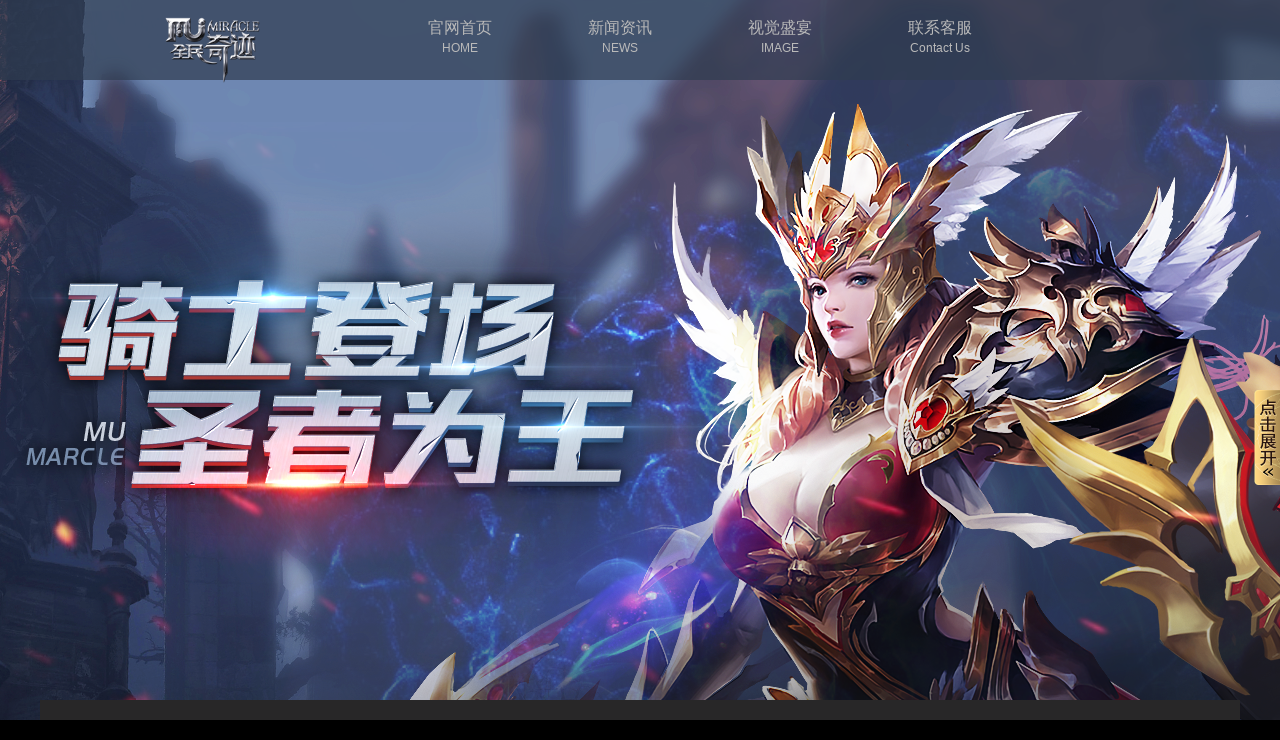

--- FILE ---
content_type: text/html;charset=UTF-8
request_url: http://qmqj.tmsk.cn/t3/267/5150/1500009836.html
body_size: 2475
content:
<!DOCTYPE html>
<html lang="en">
<head>
<meta charset="UTF-8">
<title>全民奇迹官网</title>
<link href="//content.gamebean.com/css/qmqj/pc_style_news.css" type="text/css" rel="stylesheet"/>
</head>
<body>
<div class="wrap"> 
  <!--导航--> 
    <div class="nav-fm">
    <div class="size-w"> <span class="logo"><img src="//content.gamebean.com/image/qmqj/pc/logo.png" alt="logo"/></span>
      <ul class="nav">
        <li><a href="//qmqj.tmsk.cn/t1/267.html" title="官网首页">官网首页<em>HOME</em></a></li>
        <li><a href="//qmqj.tmsk.cn/t2/267/5152.html#news" title="新闻资讯">新闻资讯<em>NEWS</em></a></li>
        <li><a href="//qmqj.tmsk.cn/t2/267/5146.html#image" title="视觉盛宴">视觉盛宴<em>IMAGE</em></a></li>
        <li><a href="javascript:void(0);" onClick="$('#contact').show()" title="联系客服">联系客服<em>Contact Us</em></a> </li>
        <!--li><a href="https://m-uono4521.vronline.com/?aid=KIfC55" title="MG下载">MG下载<em>MG download</em></a></li-->
      </ul>
    </div>
  </div>

  <div class="size-w o">
    <div class="list-fm"> 
      <div class="title"><span>您的位置：<a href="//qmqj.tmsk.cn/t1/267.html" title="首页">首页</a> > <em>公告</em></span></div>
      <!--新闻资讯-->
      <div class="list-box">
      <div class="deal-tit">
      <h2>《全民奇迹MU》7月25日例行停机维护</h2>
      <div class="note"><span class="date">时间：2023-07-24</span><span>作者: 全民奇迹运营团队</span><!--span class="share"><em>分享到:</em><a href="#" class="weixin" title="微信"></a><a href="#" class="qq" title="qq"></a><a href="#" class="q-zone" title="qq空间"></a><a href="#" class="weibo" title="新浪微博"></a></span--></div>
      
      </div>
      <div class="text"><p style="white-space: normal;"><span style="letter-spacing: 0px;">亲爱的勇士们：</span></p><p style="white-space: normal;">《全民奇迹MU》将于7月25日凌晨01:00-03:00对全平台服务器进行停机维护，届时玩家无法正常登陆游戏，请大家提前做好下线准备。具体维护时间可能稍有延迟或提前，请各位玩家耐心等待。给您带来疑惑和不便，我们深感歉意，恳请各位谅解，并再次感谢大家对《全民奇迹MU》的关注和喜爱。<br/></p><p style="white-space: normal;"><span style="font-family: 微软雅黑; font-size: 14px;"><span style="font-size: 16px;"></span></span>&nbsp;</p><p style="white-space: normal;"><br/>维护时间：7月25日凌晨01:00-03:00<br/>维护范围：全平台<br/></p><p style="white-space: normal;"><br/>&nbsp;</p><p style="white-space: normal;"><span style="font-family: 微软雅黑; font-size: 14px;"><span style="font-size: 16px;"></span></span>&nbsp;</p><p style="white-space: normal;">&nbsp;</p><p>&nbsp;</p><p>&nbsp;</p><p>&nbsp;</p><p>&nbsp;</p><p>&nbsp;</p><p>&nbsp;</p><p>&nbsp;</p><p>&nbsp;</p></div>
      </div>
    </div>
  </div>
  
  <!--footer-->
  <div class="footer">
    <dl>
      <dt><img src="//content.gamebean.com/image/qmqj/pc/footer_logo.png" alt="logo"/></dt>
      <dd>
        <P><a href="http://gw.tmsk.cn/t2/231/4745.html" title="公司介绍"  target="_blank">公司介绍</a> - <a href="http://gw.tmsk.cn/t2/231/4744.html" title="天马游戏"  target="_blank">天马游戏</a> - <a href="http://gw.tmsk.cn/t2/231/4789.html" title="加入我们"  target="_blank">加入我们</a></P>
        <P>CopyRight © 2020 北京天马时空网络技术有限公司 公司电话：010-50947966</P>
        <P> ©Webzen Inc. All rights reserved.</P>
        <P>The MU logo and the Webzen logo are trademarks of Webzen Inc.</p>
        <P>京网文(2018)3101-303号　京ICP备14033006号-1　京ICP证160520号　京公网安备11010802020206号</P>
        <P>抵制不良游戏，拒绝盗版游戏。注意自我保护，谨防受骗上当。适度游戏益脑，沉迷游戏伤身。合理安排时间，享受健康生活。</P>
      </dd>
    </dl>
  </div>
<!--联系我们弹窗-->
<div class="pop-fm" id="contact">
  <div class="pop-box">
  <span><a href="javascript:void(0);" class="close" onclick="$('#contact').hide()"></a><img src="//cmscdn.gamebean.com/original/CMSsave/url/13/816.png?tmp=1583490407000" alt=""/><em>掌趣客服二维码</em></span></div>
</div>


</div>

<!--侧边栏-->
<a href="javascript:void(0)" class="side-open" title="点击展开"></a>
<div class="side-fm">
    <span class="close" title="收起"></span>
    <P class="cut-code"><img src="//cmscdn.gamebean.com/original/CMSsave/url/13/815.jpg?tmp=1583293612000" alt=""/></P>
    <P>扫码关注公众号</P>
    <P class="qr-code"><img src="//cmscdn.gamebean.com/original/CMSsave/url/14/378.png?tmp=1618829391000" alt=""/></P>
    <P>掌趣客服二维码</P>
</div>
<script type="text/javascript" src="//content.gamebean.com/js/qmqj/jquery.min.js"></script> 
<script>
//侧边栏
$(function(){
    Server={};
    Server.clickOpenServer = function () {
        $('.side-open').click(function(){
            $('.side-open').animate({
                right: '-35'
            },400);
            $('.side-fm').animate({
                right: '0',
                opacity: 'show'
            }, 800 );
        });
        $('.side-fm .close').click(function(){
            $('.side-open').animate({
                right: '0',
                opacity: 'show'
            },800);
            $('.side-fm').animate({
                right: '-240',
                opacity: 'show'
            }, 800 );
        });
    };
    Server.run= function () {
        this.clickOpenServer();
    };
    Server.run();
});

</script>


</body>
</html>

--- FILE ---
content_type: text/css
request_url: http://content.gamebean.com/css/qmqj/pc_style_news.css
body_size: 5286
content:
@charset "utf-8";

/* CSS Document */
body,
html,
dl,
dt,
dd,
p,
ul,
li,
span,
input,
button,
h1,
h2,
h3 {
    margin: 0;
    padding: 0;
}

body {
    font-family: Arial, "Microsoft YaHei", "Hiragino Sans GB", sans-serif;
    color: #ffe6c8;
    background: url('http://content.gamebean.com/image/qmqj-new/pc/bg.png') no-repeat top center #000;
    font-size: 14px;
    position: relative;
}
body,html {
   
}
a {
    color: #FFF;
    text-decoration: none;
}

a:hover {
    color: #c0a862;
    text-decoration: underline;
}

a,
input,
img,
button {
    outline: none;
}

ul,
li {
    list-style: none;
}

h1,
h2,
h3 {
    font-weight: normal;
    font-size: 100%;
}

em,
i {
    font-style: normal;
}

.o {
    overflow: hidden;
}

/*.nav-fm{background:url(//content.gamebean.com/image/qmqj/pc/nav_bg.png) repeat-x;width:100%;height:93px;position:fixed;top:0;left:0;right:0;z-index:99;}*/
/* .down-fm a,
.news-box a.more,
.intro-fm .gallery-right a,
.visualfeast-list a.more,
.page a,
.side-fm a {
    background: url(//content.gamebean.com/image/qmqj/pc/button.png) no-repeat;
} */

.intro-fm .gallery-right a{
    background: url(//content.gamebean.com/image/qmqj/pc/button.png) no-repeat;
}

.size-w {
    width: 1200px;
    margin: 0 auto;
    display: block;
    overflow: hidden;
}

.nav-fm {
    height: 80px;
    background-color: rgba(47, 60, 80, .7);
}

.nav-fm .logo {
    float: left;
    padding-left: 120px;
    margin-top: 14px;
}

.nav-fm .logo img{
    height: 72px;
}

.nav-fm ul {
    float: right;
    width: 860px;
    font-size: 16px;
    padding-top: 20px;
}

.nav-fm em {
    display: block;
    font-size: 12px;
    padding-top: 4px;
}

.nav {
    padding: 0;
}

.nav-fm li,
.nav-fm li a {
    float: left;
    width: 160px;
    text-align: center;
    font-size: 16px;
    line-height: 16px;
}

.nav-fm li a {
    color: #B9B9B9;
}

.nav a:hover {
    color: #FFF;
    text-decoration: none;
}

.down-fm {
    width: 807px;
    height: 102px;
    margin: 549px 0 43px 0;
    overflow: hidden;
}

.down-fm span {
    float: left;
    margin: 0 20px;
    position: relative;
}

.down-fm .down-code img {
    width: 102px;
    height: 102px;
    background: #000;
}

.down-fm .down-code em {
    color: #f4db9d;
    font-size: 12px;
    width: 17px;
    padding: 3px 4px 0 4px;
    position: absolute;
    top: 0;
    bottom: 0;
    text-align: center;
    line-height: 16px;
    height: 98px;
    overflow: hidden;
}

.down-fm a {
    width: 172px;
    height: 46px;
    display: block;
}

.down-fm span.mg-btn-main{
    margin-left: 5px;
    margin-right: 0;
}

.down-fm .down-style{
  width: 172px;
  height: 100%;
}
.down-fm a.ios-btn {
    position: absolute;
    top: 0;
    background: url('http://content.gamebean.com/image/qmqj-new/pc/app.png') no-repeat;
}

.down-fm a.android-btn {
    position: absolute;
    bottom: 0;
    background: url('http://content.gamebean.com/image/qmqj-new/pc/Android.png') no-repeat;
}

.down-fm a.mg-btn {
    background: url('http://content.gamebean.com/image/qmqj-new/pc/MG.png') no-repeat;
    height: 102px;
}

.news-fm {
    height: 326px;
    display: block;
}

.slide-pic {
    float: left;
    width: 580px;
    height: 326px;
    position: relative;
    overflow: hidden;
}

.slide-pic .gallery-top .swiper-slide {
    width: 583px;
    height: 326px;
    overflow: hidden;
}

.slide-pic  .gallery-thumbs {
    background: rgba(20, 22, 23, .6);
    position: absolute;
    bottom: 0;
    left: 0;
    right: 0;
    z-index: 99;
}

.slide-pic .gallery-thumbs .swiper-slide {
    background-position: -363px -1306px;
    width: 145px;
    height: 35px;
    line-height: 35px;
    text-align: center;
    color: #FFF;
    cursor: pointer;
}

.slide-pic .gallery-thumbs .swiper-slide-thumb-active {
    color: #c0a862;
}

.slide-pic .gallery-top .button-prev{
   position: absolute;
   left: 0;
   bottom: 0px;
   width: 20px;
   height: 35px;
   background: url('http://content.gamebean.com/image/qmqj-new/pc/prev.png') no-repeat;
   z-index: 999;
   cursor: pointer;
}

.slide-pic .gallery-top .button-next{
    position: absolute;
    right: 0;
    bottom: 0px;
    height: 35px;
    width: 20px;
    background: url('http://content.gamebean.com/image/qmqj-new/pc/next.png') no-repeat;
    z-index: 999;
    cursor: pointer;
 }

.news-box {
    float: right;
    width: 583px;
    height: 326px;
    position: relative;
}

.news-box .tit {
    height: 46px;
    line-height: 46px;
    overflow: hidden;
    font-size: 18px;
}

.news-box .tit a {
    color: #4c4c4c;
}

.news-box .tit .on {
    background: #948054;
}

.news-box .tit li {
    float: left;
    width: 110px;
    text-align: center;
    cursor: pointer;
    color: #fff;
    background: #4c4c4c;
    margin-right: 8px;
}

.news-box .tit li:nth-of-type(5){
    margin-right: 0;
}

.news-box .news-list {
    padding: 15px 20px;
}

.news-box .news-list  .news-list-item{
    max-height: 225px;
    overflow: hidden;
}

.news-box .news-list ul:first-child {
    display: block;
}

.news-box .news-list ul {
    display: none;
}

.news-box .news-list li,
.news-box .news-list li {
    position: relative;
    height: 45px;
    line-height: 45px;
}

.news-box .news-list li a {
    line-height: 45px;
    white-space: nowrap;
    overflow: hidden;
    text-overflow: ellipsis;
    display: block;
    padding: 0 65px 0 10px;
}

.news-box .news-list span,
.list-box .news-list span {
    color: #FFF;
    position: absolute;
    right: 0;
    top: 0;
}

.news-box .news-list li:hover {
    color: #c0a862;
}

.news-box a.more,
.visualfeast-list a.more {
    width: 50px;
    height: 20px;
    line-height: 20px;
    border: 1px solid #917947;
    position: absolute;
    right: 15px;
    bottom: 18px;
    display: block;
    color: #dfb26b;
    font-size: 12px;
    text-align: center;
}

.news-box a.more i,
.visualfeast-list a.more i {
  display: inline-block;
  vertical-align: top;
  height: 20px;
  line-height: 20px;
  font-size: 16px;
  margin-right: 2px;
}

.visualfeast-list a.more {
    top: 97px;
    right: 0;
}

.link-banner {
    margin: 30px auto 32px;
}

.link-banner a {
    float: left;
    background: url('http://content.gamebean.com/image/qmqj-new/pc/2.png') no-repeat;
    width: 386px;
    height: 140px;
}

.link-banner a.introduce {
    margin: 0 21px;
    background: url('http://content.gamebean.com/image/qmqj-new/pc/3.png') no-repeat;
}

.link-banner a.problem {
    background: url('http://content.gamebean.com/image/qmqj-new/pc/4.png') no-repeat;
}

.intro-fm {
    position: relative;
    margin-bottom: 30px;
    height: 614px;
    background: url('http://content.gamebean.com/image/qmqj-new/pc/17.png') no-repeat;
    overflow: hidden;
}

.intro-fm .job{
    position: absolute;
    top: 32px;
    left: 346px;
    width: 100px;
    height: 70px;
    z-index: 99;
}

.intro-fm .top-lace{
    position: absolute;
    top: 21px;
    right: 11px;
    width: 35px;
    height: 38px;
    z-index: 99;
}

.intro-fm .bottom-lace{
    position: absolute;
    bottom: 21px;
    left: 348px;
    width: 36px;
    height: 36px;
    z-index: 99;
}

.intro-fm .job img{
    width: 100px;
    height: 70px;
}

.intro-fm .tab {
    float: left;
    width: 236px;
    height: 538px;
    overflow: hidden;
    margin: 32px 0 0 75px;
}

.intro-fm .gallery-right {
    margin-top: 22px;
    margin-right: 15px;
    float: right;
    width: 837px;
    height: 571px;
    position: relative;
}

.intro-fm .gallery-right .swiper-slide {
    width: 837px;
    height: 571px;
    overflow: hidden;
}

.intro-fm .gallery-right a {
    position: absolute;
    bottom: 80px;
    left: 85px;
    background-position: -92px -125px;
    width: 95px;
    height: 30px;
}

.intro-fm .tab li {
    width: 236px;
    height: 51px;
    position: relative;
    cursor: pointer;
    background: url('http://content.gamebean.com/image/qmqj-new/pc/18.png') no-repeat;
    margin-top: 25px;
}

.intro-fm .tab li.on{
    background: url('http://content.gamebean.com/image/qmqj-new/pc/19.png') no-repeat;
}

.intro-fm .tab li:nth-of-type(2){
    background: url('http://content.gamebean.com/image/qmqj-new/pc/20.png') no-repeat;
}

.intro-fm .tab li:nth-of-type(2).on{
    background: url('http://content.gamebean.com/image/qmqj-new/pc/21.png') no-repeat;
}

.intro-fm .tab li:nth-of-type(3){
    background: url('http://content.gamebean.com/image/qmqj-new/pc/22.png') no-repeat;
}

.intro-fm .tab li:nth-of-type(3).on{
    background: url('http://content.gamebean.com/image/qmqj-new/pc/23.png') no-repeat;
}

.intro-fm .tab li:nth-of-type(4){
    background: url('http://content.gamebean.com/image/qmqj-new/pc/24.png') no-repeat;
}

.intro-fm .tab li:nth-of-type(4).on{
    background: url('http://content.gamebean.com/image/qmqj-new/pc/25.png') no-repeat;
}

.intro-fm .tab li:nth-of-type(5){
    background: url('http://content.gamebean.com/image/qmqj-new/pc/26.png') no-repeat;
}

.intro-fm .tab li:nth-of-type(5).on{
    background: url('http://content.gamebean.com/image/qmqj-new/pc/27.png') no-repeat;
}

.intro-fm .tab li:nth-of-type(6){
    background: url('http://content.gamebean.com/image/qmqj-new/pc/30.png') no-repeat;
}

.intro-fm .tab li:nth-of-type(6).on{
    background: url('http://content.gamebean.com/image/qmqj-new/pc/31.png') no-repeat;
}

.intro-fm .tab li:nth-of-type(7){
    background: url('http://content.gamebean.com/image/qmqj-new/pc/28.png') no-repeat;
}

.intro-fm .tab li:nth-of-type(7).on{
    background: url('http://content.gamebean.com/image/qmqj-new/pc/29.png') no-repeat;
}

/* .intro-fm .tab em {
    position: absolute;
    right: 0;
    top: 44px;
    background: url(//content.gamebean.com/image/qmqj/pc/arrow_on.png) no-repeat;
    width: 22px;
    height: 43px;
    display: none;
} */

.intro-fm .tab .swiper-wrapper,
.intro-fm .on {
    display: block;
}

.visualfeast-fm {
    height: 350px;
    position: relative;
}

.visualfeast-fm .tit {
    margin: 15px 0 12px 0;
    height: 16px;
    line-height: 16px;
}

.visualfeast-fm .visualfeast-fm-img{
    height: 86px;
}

.visualfeast-fm .tit li {
    float: left;
    height: 16px;
    cursor: pointer;
    line-height: 16px;
    border-right: 1px solid #6b614a;
    color: #8f8f8f;
    letter-spacing: 3px;
    padding-right: 10px;
}

.visualfeast-fm .tit li:nth-of-type(2){
    border-right: 0;
    margin-left: 10px;
}

.visualfeast-fm .tit .on {
    color: #e9cc8d;
}

.visualfeast-list {
    overflow: hidden;
}

.visualfeast-list li {
    float: left;
    height: 165px;
    display: inline-block;
    width: 294px;
    margin-right: 8px;
}

.visualfeast-list li:last-child{
    margin-right: 0px;
}

.visualfeast-list li a {
    position: relative;
    display: block;
    width: 100%;
    height: 100%;
}

.visualfeast-list li a .visualfeast-list-item-layer{
    position: absolute;
    top: 0;
    width: 294px;
    height: 165px;
    background-color: rgba(0, 0, 0, .6);
    display: none;
}

.visualfeast-list li a .visualfeast-list-item{
    margin: 8px;
    height: 147px;
    border: 1px solid #8e7c43;
    text-align: center;
}

.visualfeast-list li a .visualfeast-list-item img{
    margin-top: 51px;
}

.visualfeast-list li a:hover .visualfeast-list-item-layer{
    display: block;
}

.side-fm {
    background: url('http://content.gamebean.com/image/qmqj-new/pc/kuang.png') no-repeat;
    position: fixed;
    width: 146px;
    height: 353px;
    right: 10px;
    top: 260px;
    text-align: center;
    z-index: 999;
    display: none;
}

.side-fm img {
    width: 102px;
    height: 102px;
}

.side-fm p {
    min-height: 16px;
    color: #fff;
}

.side-fm p.cut-code{
  margin-top: 32px;
  margin-bottom: 10px;
}

.side-fm p.qr-code{
    margin-top: 20px;
    margin-bottom: 12px;
}

.side-fm a {
    width: 172px;
    height: 48px;
    display: block;
    margin: 10px auto 0 auto;
}

.side-fm a.android-btn {
    background-position: 0 -227px;
}

.side-fm a.ios-btn {
    background-position: 0 -282px;
}

.side-fm a.mg-btn {
    background-position: 0 -403px;
    display: none;
}

.list-fm {
    margin-top: 620px;
    background: #282728;
    min-height: 800px;
    padding: 35px;
    overflow: hidden;
}

.list-fm .title strong {
    font-size: 18px;
    float: left;
}

.list-fm .title span {
    float: right;
    font-family: \5B8B\4F53;
    font-size: 12px;
}

.list-fm .title span em,
.list-box .news-list li p a:hover {
    color: #c0a862;
}

.list-box .tit {
    margin: 45px 0 25px 0;
    border-bottom: 1px solid #201f20;
    height: 55px;
    line-height: 65px;
    font-size: 16px;
}

.list-box .tit li {
    float: left;
    width: 100px;
    text-align: center;
    color: #c5c2b9;
    background: url(//content.gamebean.com/image/qmqj/pc/line.png) no-repeat right center;
}

.list-box .tit li a {
    color: #c5c2b9;
}

.list-box .tit li a:hover {
    text-decoration: none;
}

.list-box .tit li:last-child {
    background: none;
}

.list-box .tit .on a {
    background: url(//content.gamebean.com/image/qmqj/pc/news_on_bg.png) no-repeat bottom;
    color: #c0a862;
    display: block;
}

.list-box .news-list li {
    border-bottom: 1px dashed #444344;
    padding: 15px 0;
    position: relative;
}

.list-box .news-list li p a {
    color: #666;
    padding-top: 8px;
    display: block;
}

.list-box .news-list li span {
    position: absolute;
    right: 0;
    top: 15px;
    color: #666;
}

.list-fm .visualfeast-list {
    margin: 0 0 0 -28px;
}

.list-fm .visualfeast-list li {
    margin-left: 28px;
    margin-right: 0;
    margin-bottom: 30px;
    line-height: 30px;
}

.page {
    float: right;
    overflow: hidden;
}

.page a {
    background-position: -4px -174px;
    width: 96px;
    text-align: center;
    height: 32px;
    line-height: 32px;
    font-size: 16px;
    display: inline-block;
    margin: 35px 5px 0 5px;
}

.list-box .deal-tit {
    border-bottom: 1px solid #939393;
    padding: 50px 0 15px 0;
    text-align: center;
    color: #c0a862;
}

.list-box .deal-tit h2 {
    font-size: 24px;
    color: #FFF;
    padding-bottom: 15px;
}

.list-box .deal-tit .note span {
    margin: 0 10px;
    line-height: 30px;
    display: inline-block;
    vertical-align: middle;
}

.list-box .deal-tit .note em {
    vertical-align: middle;
}

.list-box .deal-tit .note a {
    vertical-align: middle;
    background: url(//content.gamebean.com/image/qmqj/pc/share_icon.png) no-repeat;
    width: 30px;
    height: 30px;
    display: inline-block;
}

.list-box .deal-tit .note a.qq {
    background-position: 0 -30px;
}

.list-box .deal-tit .note a.q-zone {
    background-position: 0 -60px;
}

.list-box .deal-tit .note a.weibo {
    background-position: 0 -90px;
}

.list-box .deal-pic {
    text-align: center;
    margin-top: 50px;
}

.list-box .deal-pic img {
    width: 640px;
    margin: 0 auto;
}

.list-box .text {
    padding: 25px 20px;
    line-height: 24px;
    color: #BFBFBF;
}

.list-box .deal-pic em {
    display: block;
    padding: 15px 0;
}

.footer {
    margin-top: 48px;
    font-size: 12px;
    padding: 30px 0;
    background: #000;
    width: 100%;
    clear: both;
}

.footer dl {
    width: 1200px;
    margin: 0 auto;
    display: block;
    text-align: center;
}

.footer dt,
.footer dd {
    display: inline-block;
    margin: 0 30px;
    vertical-align: middle;
}

.footer dd {
    text-align: left;
    color: #494949;
}

.footer dd p {
    padding: 5px 0;
}

.footer dd a {
    color: #494949;
}

.footer dd a:hover {
    color: #FFF;
    text-decoration: underline;
}

a.side-open {
    display: block;
    position: fixed;
    right: 0;
    z-index: 99;
    background: url('http://content.gamebean.com/image/qmqj-new/pc/open.png') no-repeat;
    width: 26px;
    height: 95px;
    top:390px;
    cursor: pointer;
}

.side-fm .close {
    cursor: pointer;
    background: url('http://content.gamebean.com/image/qmqj-new/pc/close.png') no-repeat;
    width: 26px;
    height: 95px;
    position: absolute;
    top: 129px;
    left: -25px;
    display: block;
}

#contact .pop-box,
#contact img {
    width: auto;
}

@media screen and (min-width: 1300px) and (max-width:1440px) {
    .side-fm {
        width: 142px;
    }

    .side-fm a {
        width: 130px;
        height: 35px;
        background-size: 100% auto;
        margin-left: 15px;
    }

    .side-fm a.android-btn {
        background-position: 0 -147px;
    }

    .side-fm a.ios-btn {
        background-position: 0 -182px;
    }

    .side-fm a.mg-btn {
        background-position: 0 -260px;
    }
}

.pop-fm {
    position: absolute;
    top: 0;
    right: 0;
    bottom: 0;
    left: 0;
    z-index: 99;
    background: rgba(0, 0, 0, .6);
    display: none;
    text-align: center;
    color: #FFF;
}

.pop-box {
    position: fixed;
    top: 50%;
    left: 50%;
    -webkit-transform: translate(-50%, -50%);
    -moz-transform: translate(-50%, -50%);
    -o-transform: translate(-50%, -50%);
    transform: translate(-50%, -50%);
    -ms-transform: translate(-50%, -50%);
    width: 640px;
    background: #222;
    padding: 20px;
}

.pop-fm a.close,
.pop-fm .content-box .button-fm button {
    background: url(//content.gamebean.com/image/qmqj/pc/pop_icon.png) no-repeat;
    background-position: 0px -103px;
}

.pop-box a.close {
    width: 60px;
    height: 60px;
    display: block;
    position: absolute;
    top: 0;
    right: -60px;
}

.pop-box em {
    display: block;
    font-size: 18px;
    padding: 20px 0;
}

.pop-box img {
    width: 640px;
}

.pop-fm .content-box {
    border: 2px solid #c0a862;
    width: 575px;
}

.pop-fm .content-box button {
    cursor: pointer;
    border: none;
}

.pop-fm .content-box a.close {
    background-position: 0 -103px;
    top: -2px;
}

.pop-fm .content-box .content {
    padding: 0 35px 54px 35px;
    text-align: left;
    color: #CCC;
    font-size: 16px;
    text-align: left;
}

.pop-fm .content-box .title {
    border-bottom: 1px solid #3E3E3E;
    padding: 15px 0;
    margin-bottom: 25px;
}

.pop-fm .content-box .title span {
    width: 100px;
    height: 50px;
    padding-bottom: 27px;
    font-size: 24px;
    background: url(//content.gamebean.com/image/qmqj/pc/news_on_bg.png) no-repeat bottom;
    text-align: center;
    color: #c0a860;
    font-weight: 400;
}

.pop-fm .content-box .form-item {
    height: 75px;
}

.pop-fm .content-box .form-item strong {
    float: left;
    width: 70px;
    line-height: 36px;
    text-align: right;
    font-weight: normal;
}

.pop-fm .content-box .form-item .input-fm {
    margin-left: 85px;
    display: block;
}

.pop-fm .content-box .form-item .input-fm .input {
    width: 100%;
    height: 34px;
    line-height: 34px;
    border: 1px solid #333;
    background: #000;
    color: #FFF;
    font-size: 16px;
    text-indent: 6px;
}

.pop-fm select {
    width: 100%;
    height: 34px;
    line-height: 34px;
    border: 1px solid #333;
    color: #FFF;
    font-size: 16px;
    text-indent: 6px;
    appearance: none;
    -moz-appearance: none;
    -webkit-appearance: none;
    background: url(//content.gamebean.com/image/qmqj/pc/select_arrow.png) no-repeat right center #000;
    padding-right: 14px;
}

.pop-fm select::-ms-expand {
    display: none;
}

.pop-fm .content-box .form-item .input-fm .input.code-input {
    width: 50%;
}

.pop-fm .content-box .form-item .tips {
    display: block;
    font-size: 13px;
    color: #888;
    padding-top: 6px;
}

.pop-fm .content-box .form-item .code-btn {
    width: 47%;
    background: #c0a862;
    font-size: 14px;
    color: #000;
    text-align: center;
    height: 34px;
    line-height: 34px;
    border: none;
    float: right;
    cursor: pointer;
}

.pop-fm .content-box .button-fm {
    text-align: center;
}

.pop-fm .content-box .button-fm button {
    width: 240px;
    height: 45px;
    color: #000;
    text-align: center;
    margin: 0 auto;
    font-size: 18px;
}

.pop-fm .content-box .binding-text {
    padding: 0 0 29px 0;
}

.pop-fm .content-box .binding-text p {
    padding: 6px 0;
}

.pop-fm .content-box .binding-fail-text {
    text-align: center;
    padding: 25px 0 46px 0;
}

.pop-fm .content-box .binding-text i {
    color: #FF0000;
}

.pop-fm .content-box .button-fm .tips-btn {
    background-position: 0 -52px;
    width: 200px;
    margin: 0 10px;
}

.table-fm .list-fm {
    padding: 35px 60px;
    min-height: 1000px;
}

.table-fm .title {
    border-bottom: 1px solid #939393;
    height: 45px;
    line-height: 45px;
    padding-bottom: 15px;
}

.table-fm .title strong {
    float: left;
    color: #FFF;
    font-size: 24px;
}

.table-fm .list-box {
    padding: 15px 150px;
}

.table-fm .t {
    color: #e2cf97;
    font-size: 16px;
    font-weight: bold;
    height: 60px;
    line-height: 62px;
}

.table-fm .text {
    height: 24px;
}

.table-fm .text em {
    background: url(//content.gamebean.com/image/qmqj/pc/table_icon.png) no-repeat;
    width: 20px;
    height: 20px;
    display: inline-block;
    margin-right: 5px;
    vertical-align: middle;
}

.table-fm .text strong {
    color: #c0a860;
}

.table-fm .text .num {
    color: #ab9c69;
    width: 122px;
    height: 62px;
    display: block;
}

.table-fm .text .how1 {
    background: url(//content.gamebean.com/image/qmqj/pc/table_num01.jpg) no-repeat;
    font-size: 0;
}

.table-fm .text .how2 {
    background: url(//content.gamebean.com/image/qmqj/pc/table_num02.jpg) no-repeat;
    font-size: 0;
}

.table-fm .text .how3 {
    background: url(//content.gamebean.com/image/qmqj/pc/table_num03.jpg) no-repeat;
    font-size: 0;
}

tbody tr:nth-child(odd) {
    background: url(//content.gamebean.com/image/qmqj/pc/table_bg01.jpg) no-repeat center;
    width: 100%;
    height: 62px;
}

.table-fm .text .num {
    color: #ab9c69;
}

.table-fm .text .one {
    background: url(//content.gamebean.com/image/qmqj/pc/table_num01.jpg) no-repeat;
}

.table-fm .text .two {
    background: url(//content.gamebean.com/image/qmqj/pc/table_num02.jpg) no-repeat;
}

.table-fm .text .three {
    background: url(//content.gamebean.com/image/qmqj/pc/table_num03.jpg) no-repeat;
}

a.top {
    background-position: -188px -700px;
    width: 40px;
    height: 40px;
    display: block;
    position: fixed;
    bottom: 15%;
    right: 5%;
    display: none;
    -webkit-transition: all .4s;
    -moz-transition: all .4s;
    -o-transition: all .4s;
    transition: all .4s;
}

.receive-benefits{
  position: absolute;
  top: 75px;
  right: 38px;
}

.receive-benefits img{
    width: 180px;
    height: 190px;
}

.intro-fm-main{
    margin-bottom: 12px;
}